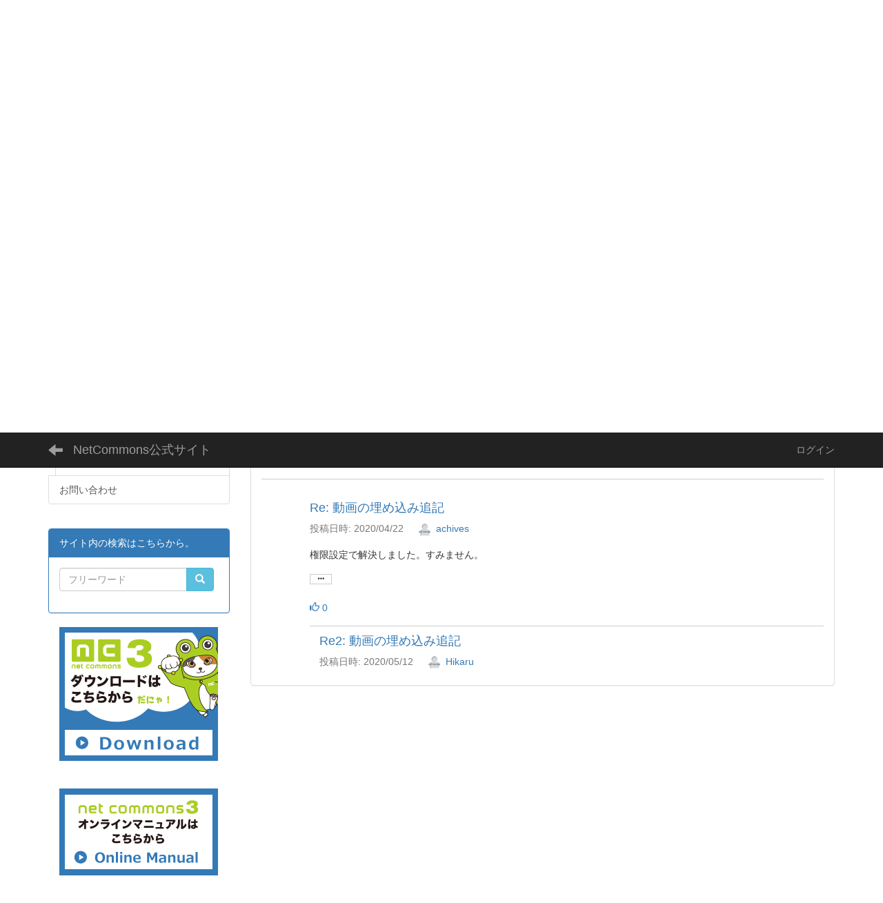

--- FILE ---
content_type: text/html; charset=UTF-8
request_url: https://www.netcommons.org/bbses/bbs_articles/view/778/95043524b80416b37d1608b472de6ecb?frame_id=199
body_size: 22410
content:
<!DOCTYPE html>
<html lang="ja" ng-app="NetCommonsApp">
	<head>
		<meta charset="utf-8">
		<meta http-equiv="X-UA-Compatible" content="IE=edge">
		<meta name="viewport" content="width=device-width, initial-scale=1">

		<title>トラブル報告 - NetCommons公式サイト</title>

		<link href="/nc_favicon.ico?1583601467" type="image/x-icon" rel="icon"/><link href="/nc_favicon.ico?1583601467" type="image/x-icon" rel="shortcut icon"/><meta name="description" content="本サイトは情報共有基盤システムNetCommonsの公式サイトです。本サイトは国立情報学研究所NetCommonsプロジェクトにより運営されています。"/><meta name="keywords" content="CMS,Netcommons,NetCommons3,CakePHP,NC3,ネットコモンズ,NC"/><meta name="robots" content="index,follow"/><meta name="copyright" content="Copyright © 2016"/><meta name="author" content="NetCommons"/>
	<link rel="stylesheet" type="text/css" href="/components/bootstrap/dist/css/bootstrap.min.css?1550073338"/>
	<link rel="stylesheet" type="text/css" href="/components/eonasdan-bootstrap-datetimepicker/build/css/bootstrap-datetimepicker.min.css?1608211521"/>
	<link rel="stylesheet" type="text/css" href="/css/net_commons/style.css?1748326617"/>
<link rel="stylesheet" type="text/css" href="/css/likes/style.css?1696844490"/><link rel="stylesheet" type="text/css" href="/css/workflow/style.css?1696868187"/><link rel="stylesheet" type="text/css" href="/css/pages/style.css?1696852984"/><link rel="stylesheet" type="text/css" href="/css/boxes/style.css?1696832924"/><link rel="stylesheet" type="text/css" href="/css/bbses/style.css?1696832019"/><link rel="stylesheet" type="text/css" href="/css/menus/style.css?1696845998"/><link rel="stylesheet" type="text/css" href="/css/topics/style.css?1696865445"/><link rel="stylesheet" type="text/css" href="/css/plugin_manager/style.css?1696853590"/><link rel="stylesheet" type="text/css" href="/css/frames/style.css?1696842679"/><link rel="stylesheet" type="text/css" href="/css/users/style.css?1696866957"/><link rel="stylesheet" type="text/css" href="/css/user_attributes/style.css?1696865747"/><link rel="stylesheet" type="text/css" href="/css/wysiwyg/style.css?1696868489"/>
	<link rel="stylesheet" type="text/css" href="/css/bootstrap.min.css?1583601467"/>
	<link rel="stylesheet" type="text/css" href="/theme/Default/css/style.css?1583601467"/>

	<script type="text/javascript" src="/components/jquery/dist/jquery.min.js?1693229950"></script>
	<script type="text/javascript" src="/components/bootstrap/dist/js/bootstrap.min.js?1550073338"></script>
	<script type="text/javascript" src="/components/angular/angular.min.js?1649369438"></script>
	<script type="text/javascript" src="/components/angular-animate/angular-animate.js?1649369438"></script>
	<script type="text/javascript" src="/components/angular-bootstrap/ui-bootstrap-tpls.min.js?1485610379"></script>
	<script type="text/javascript" src="/js/net_commons/base.js?1748326617"></script>

<script>
NetCommonsApp.constant('NC3_URL', '');
NetCommonsApp.constant('LOGIN_USER', {"id":null});
NetCommonsApp.constant('TITLE_ICON_URL', '');
</script>


<script type="text/javascript" src="/js/likes/likes.js?1696844490"></script><script type="text/javascript" src="/js/boxes/boxes.js?1696832924"></script><script type="text/javascript" src="/js/bbses/bbses.js?1696832019"></script><script type="text/javascript" src="/js/net_commons/title_icon_picker.js?1748326617"></script><script type="text/javascript" src="/js/menus/menus.js?1696845998"></script><script type="text/javascript" src="/js/topics/topics.js?1696865445"></script><script type="text/javascript" src="/js/users/users.js?1696866957"></script><script type="text/x-mathjax-config">
//<![CDATA[
MathJax.Hub.Config({
	skipStartupTypeset: true,
	tex2jax: {
		inlineMath: [['$$','$$'], ['\\\\(','\\\\)']],
		displayMath: [['\\\\[','\\\\]']]
	},
	asciimath2jax: {
		delimiters: [['$$','$$']]
	}
});

//]]>
</script><script type="text/javascript" src="/components/MathJax/MathJax.js?config=TeX-MML-AM_CHTML"></script><script type="text/javascript">
//<![CDATA[
$(document).ready(function(){
	MathJax.Hub.Queue(['Typeset', MathJax.Hub, 'nc-container']);
});

//]]>
</script>	</head>

	<body class=" body-nologgedin" ng-controller="NetCommons.base">
		
		

<header id="nc-system-header" class="nc-system-header-nologgedin">
	<nav class="navbar navbar-inverse navbar-fixed-top" role="navigation">
		<div class="container clearfix text-nowrap">
			<div class="navbar-header">
				<button type="button" class="navbar-toggle" data-toggle="collapse" data-target="#nc-system-header-navbar">
					<span class="sr-only">Toggle navigation</span>
					<span class="icon-bar"></span>
					<span class="icon-bar"></span>
					<span class="icon-bar"></span>
				</button>

									<a href="/helpdesk/trouble_report" class="nc-page-refresh pull-left visible-xs navbar-brand"><span class="glyphicon glyphicon-arrow-left"> </span></a>					<a href="/helpdesk/trouble_report" class="nc-page-refresh pull-left hidden-xs navbar-brand"><span class="glyphicon glyphicon-arrow-left"> </span></a>				
				<a href="/" class="navbar-brand">NetCommons公式サイト</a>			</div>
			<div id="nc-system-header-navbar" class="navbar-collapse collapse">
				<ul class="nav navbar-nav navbar-right">
					
					
					
					
					
																	<li>
							<a href="/auth/login">ログイン</a>						</li>
					
				</ul>
			</div>
		</div>
	</nav>
</header>


<div id="loading" class="nc-loading" ng-show="sending" ng-cloak>
	<img src="/img/net_commons/loading.svg?1748326617" alt=""/></div>

		<main id="nc-container" class="container" ng-init="hashChange()">
			
<header id="container-header">
	
<div class="boxes-1">
	<div id="box-17">
<section class="frame panel-none nc-content plugin-announcements">
	
	<div class="panel-body block">
		

	<article>
		<p><img class="img-responsive nc3-img nc3-img-block pull-left" title="" src="https://www.netcommons.org/wysiwyg/image/download/1/147/big" alt="" /><br /><br /><br /></p>
<div style="margin-bottom: 8px; padding: 16px; background: #7ecbf1 url('https://edumap.jp/theme/Edumap2nd/img/edumap-open_back01.jpg') no-repeat center top;">
<p><a title="edumap" href="https://edumap.jp" target="_blank" rel="noopener noreferrer"><img class="img-responsive pull-left" style="margin-left: 8px; margin-right: 20px; margin-bottom: 20px;" title="" src="https://www.netcommons.org/wysiwyg/image/download/1/516/medium" alt="" width="190" height="216" /></a></p>
<p><span style="font-size: 12pt;">学校等教育機関向けCMSとしてNetCommonsを提供する活動は、<a title="教育のための科学研究所" href="https://www.s4e.jp" target="_blank" rel="noopener noreferrer">一般社団法人「教育のための科学研究所」</a>（代表理事・所長　<a href="https://researchmap.jp/arai_noriko">新井紀子</a>）が提供する<a title="edumap" href="https://edumap.jp" target="_blank" rel="noopener noreferrer">edumap</a>に引き継がれました。</span></p>
<p><span style="font-size: 16px;">edumapに関するプレスリリースは、<a title="edumapプレスリリース" href="https://www.nttdata.com/jp/ja/news/release/2019/082600/">こちら</a>をお読みください。</span></p>
<p><span style="font-size: 12pt;">edumapは学校等（幼稚園・保育園・インターナショナルスクールを含む）に対して、原則無償でNetCommons3をベースとした学校ウェブサイトを提供する事業です。既に鴻巣市、伊東市、東根市、那須町、蕨市、所沢市、芦屋市、紋別市、立山町、二宮町、稚内市、桶川市等を中心に820校以上にedumapをご利用いただいています。</span></p>
<p><span style="font-size: 12pt;">特に、メンテナンスを終了したNetCommons2をご利用の教育機関のユーザは至急edumapに移行することをご検討ください。</span></p>
<p><span style="font-size: 12pt;">システムエンジニアの方で、NetCommons3をご利用の方はGitHub上の<a href="https://github.com/NetCommons3/NetCommons3" target="_blank" rel="noopener noreferrer">NetCommons3サイト</a>をご活用ください。</span></p>
</div>	</article>
	</div>
</section>
</div></div>
</header>

			<div class="row">
				<div id="container-main" role="main" class="col-md-9 col-md-push-3">
<section id="frame-199" class="frame panel panel-default nc-content plugin-bbses">
	
	<div class="panel-body block">
		
<article class="bbs-root bbs-article"
			ng-controller="BbsArticlesView" ng-init="initialize()">
	
<header>
	<a href="/helpdesk/trouble_report?frame_id=199" class="btn btn-default nc-btn-style"><span class="glyphicon glyphicon-arrow-left" aria-hidden="true"></span> <span class="hidden-xs">一覧へ</span></a></header>
<h1 id="bbs-article-660">
	動画の埋め込み追記 </h1>

<div class="bbs-article-content">
	
<div class="bbs-article-createdby">
	<span class="bbs-article-created text-muted">
		投稿日時: 		2020/04/22	</span>
	<span class="bbs-article-handle">
		<a href="#" ng-controller="Users.controller" title="achives"><img src="/users/users/download/405/avatar/thumb?" class="user-avatar-xs" alt=""/> achives</a>	</span>
</div>

<article class="bbs-article-body">
		<p>レンタルサーバーさくらインターネット</p>
<p>Netcommons3.3.0を使用させていただいています。</p></article>
	
<footer class="clearfix">
	<div class="pull-left">
		<div class="like-icon" ng-controller="Likes" ng-init="initialize({&quot;Frame&quot;:{&quot;id&quot;:&quot;199&quot;},&quot;Like&quot;:{&quot;plugin_key&quot;:&quot;bbses&quot;,&quot;block_key&quot;:&quot;b4be080f921b8ee63a649a99142f8d20&quot;,&quot;content_key&quot;:&quot;95043524b80416b37d1608b472de6ecb&quot;},&quot;LikesUser&quot;:{&quot;like_id&quot;:null,&quot;user_id&quot;:null,&quot;is_liked&quot;:&quot;0&quot;},&quot;_Token&quot;:{&quot;key&quot;:&quot;7fcb1b7d0cfcf0292d2f113df42bb8c5db28077c44b4103098f163c22d01d52c07be2ecd4ebd372d56dc514eb6598fa52350894d9eab0b6d88df46c6d6dbc04f&quot;,&quot;fields&quot;:&quot;bf58d23f6037680a6f4d95fdf59b3521e440e11c%3AFrame.id%7CLike.block_key%7CLike.content_key%7CLike.plugin_key%7CLikesUser.like_id%7CLikesUser.user_id&quot;,&quot;unlocked&quot;:&quot;&quot;}}, {&quot;likeCount&quot;:0,&quot;unlikeCount&quot;:0,&quot;disabled&quot;:false})"><div class="like-icon">
<a href="" ng-hide="(options.disabled && !sending)"
		ng-class="{'text-muted':options.disabled}"
		ng-click="save(1)" ng-cloak>
			<span class="glyphicon glyphicon-thumbs-up"></span> {{options.likeCount}}
	</a>

<span class="text-muted" ng-show="(options.disabled && !sending)" ng-cloak>
			<span class="glyphicon glyphicon-thumbs-up"></span> {{options.likeCount}}
	</span>
</div></div>	</div>

	<div class="pull-right">
		
							</div>
</footer>
</div>
<article class="row">
	<div class="col-xs-offset-1 col-xs-11">
		<div class="bbs-indent-0">
			<h2 id="bbs-article-661" class="bbs-artile-title clearfix">
				<a href="#bbs-article-661" ng-click="click(&#039;bbs-article-661&#039;)">Re: 動画の埋め込み追記</a> 			</h2>
			<div class="bbs-article-content">
				
<div class="bbs-article-createdby">
	<span class="bbs-article-created text-muted">
		投稿日時: 		2020/04/22	</span>
	<span class="bbs-article-handle">
		<a href="#" ng-controller="Users.controller" title="achives"><img src="/users/users/download/405/avatar/thumb?" class="user-avatar-xs" alt=""/> achives</a>	</span>
</div>

<article class="bbs-article-body" ng-show="(currentArticleLinkId === 'bbs-article-661')" ng-cloak="true">
		<p>権限設定で解決しました。すみません。</p>
<blockquote>
<p>レンタルサーバーさくらインターネット</p>
<p>Netcommons3.3.0を使用させていただいています。</p>
</blockquote></article>
				
<footer class="clearfix" ng-show="(currentArticleLinkId === 'bbs-article-661')" ng-cloak="true">
	<div class="pull-left">
		<div class="like-icon" ng-controller="Likes" ng-init="initialize({&quot;Frame&quot;:{&quot;id&quot;:&quot;199&quot;},&quot;Like&quot;:{&quot;plugin_key&quot;:&quot;bbses&quot;,&quot;block_key&quot;:&quot;b4be080f921b8ee63a649a99142f8d20&quot;,&quot;content_key&quot;:&quot;0d990f1088bd976c2f00a2a9987cfc0b&quot;},&quot;LikesUser&quot;:{&quot;like_id&quot;:null,&quot;user_id&quot;:null,&quot;is_liked&quot;:&quot;0&quot;},&quot;_Token&quot;:{&quot;key&quot;:&quot;7fcb1b7d0cfcf0292d2f113df42bb8c5db28077c44b4103098f163c22d01d52c07be2ecd4ebd372d56dc514eb6598fa52350894d9eab0b6d88df46c6d6dbc04f&quot;,&quot;fields&quot;:&quot;a38a51e5d59ef2e1ec6c435559676966b8d65133%3AFrame.id%7CLike.block_key%7CLike.content_key%7CLike.plugin_key%7CLikesUser.like_id%7CLikesUser.user_id&quot;,&quot;unlocked&quot;:&quot;&quot;}}, {&quot;likeCount&quot;:0,&quot;unlikeCount&quot;:0,&quot;disabled&quot;:false})"><div class="like-icon">
<a href="" ng-hide="(options.disabled && !sending)"
		ng-class="{'text-muted':options.disabled}"
		ng-click="save(1)" ng-cloak>
			<span class="glyphicon glyphicon-thumbs-up"></span> {{options.likeCount}}
	</a>

<span class="text-muted" ng-show="(options.disabled && !sending)" ng-cloak>
			<span class="glyphicon glyphicon-thumbs-up"></span> {{options.likeCount}}
	</span>
</div></div>	</div>

	<div class="pull-right">
		
		
					</div>
</footer>
			</div>
		</div>
	</div>
</article>
<article class="row">
	<div class="col-xs-offset-1 col-xs-11">
		<div class="bbs-indent-1">
			<h2 id="bbs-article-689" class="bbs-artile-title clearfix">
				<a href="#bbs-article-689" ng-click="click(&#039;bbs-article-689&#039;)">Re2: 動画の埋め込み追記</a> 			</h2>
			<div class="bbs-article-content">
				
<div class="bbs-article-createdby">
	<span class="bbs-article-created text-muted">
		投稿日時: 		2020/05/12	</span>
	<span class="bbs-article-handle">
		<a href="#" ng-controller="Users.controller" title="Hikaru"><img src="/users/users/download/346/avatar/thumb?" class="user-avatar-xs" alt=""/> Hikaru</a>	</span>
</div>

<article class="bbs-article-body" ng-show="(currentArticleLinkId === 'bbs-article-689')" ng-cloak="true">
		<p>教えていただきたいのですが</p>
<p>vimeoの権限をどう設定すれば埋め込みがかのうなのでしょうか？</p>
<p>また　iframe　で埋め込みすることになるのｓでしょうか？</p>
<p>ご教示いただけると幸甚です</p>
<blockquote>
<p>権限設定で解決しました。すみません。</p>
<blockquote>
<p>レンタルサーバーさくらインターネット</p>
<p>Netcommons3.3.0を使用させていただいています。</p>
</blockquote>
</blockquote></article>
				
<footer class="clearfix" ng-show="(currentArticleLinkId === 'bbs-article-689')" ng-cloak="true">
	<div class="pull-left">
		<div class="like-icon" ng-controller="Likes" ng-init="initialize({&quot;Frame&quot;:{&quot;id&quot;:&quot;199&quot;},&quot;Like&quot;:{&quot;plugin_key&quot;:&quot;bbses&quot;,&quot;block_key&quot;:&quot;b4be080f921b8ee63a649a99142f8d20&quot;,&quot;content_key&quot;:&quot;1a1c45c8d94343dfda3fd8866f631440&quot;},&quot;LikesUser&quot;:{&quot;like_id&quot;:null,&quot;user_id&quot;:null,&quot;is_liked&quot;:&quot;0&quot;},&quot;_Token&quot;:{&quot;key&quot;:&quot;7fcb1b7d0cfcf0292d2f113df42bb8c5db28077c44b4103098f163c22d01d52c07be2ecd4ebd372d56dc514eb6598fa52350894d9eab0b6d88df46c6d6dbc04f&quot;,&quot;fields&quot;:&quot;499c60ad7cca6204cd84c8bf9e75cfb53ca55d00%3AFrame.id%7CLike.block_key%7CLike.content_key%7CLike.plugin_key%7CLikesUser.like_id%7CLikesUser.user_id&quot;,&quot;unlocked&quot;:&quot;&quot;}}, {&quot;likeCount&quot;:0,&quot;unlikeCount&quot;:0,&quot;disabled&quot;:false})"><div class="like-icon">
<a href="" ng-hide="(options.disabled && !sending)"
		ng-class="{'text-muted':options.disabled}"
		ng-click="save(1)" ng-cloak>
			<span class="glyphicon glyphicon-thumbs-up"></span> {{options.likeCount}}
	</a>

<span class="text-muted" ng-show="(options.disabled && !sending)" ng-cloak>
			<span class="glyphicon glyphicon-thumbs-up"></span> {{options.likeCount}}
	</span>
</div></div>	</div>

	<div class="pull-right">
		
		
					</div>
</footer>
			</div>
		</div>
	</div>
</article>
</article>
	</div>
</section>
</div>
				
<div id="container-major" class="col-md-3 col-md-pull-9">
	
<div class="boxes-2">
	<div id="box-18">
<section class="frame panel-none nc-content plugin-menus">
	
	<div class="panel-body block">
		<nav ng-controller="MenusController"><div class="list-group"><a href="/" id="MenuFramesPageMajor1874" class="list-group-item clearfix menu-tree-0"><span class="pull-left">ホーム</span><span class="pull-right"></span></a><a href="/news" id="MenuFramesPageMajor1876" class="list-group-item clearfix menu-tree-0"><span class="pull-left">ニュース</span><span class="pull-right"></span></a><a href="/NetCommons3" id="MenuFramesPageMajor18723" class="list-group-item clearfix menu-tree-0"><span class="pull-left">NetCommons3の特徴</span><span class="pull-right"><span class="glyphicon glyphicon-menu-right"> </span> </span></a><a href="/helpdesk" id="MenuFramesPageMajor18779" class="list-group-item clearfix menu-tree-0"><span class="pull-left">アーカイブ</span><span class="pull-right"><span class="glyphicon glyphicon-menu-down"> </span> </span></a><a href="/helpdesk/trouble_report" id="MenuFramesPageMajor18785" class="list-group-item clearfix menu-tree-1 active"><span class="pull-left">トラブル報告</span><span class="pull-right"></span></a><a href="/helpdesk/nc2_migrations" id="MenuFramesPageMajor18784" class="list-group-item clearfix menu-tree-1"><span class="pull-left">NC2からの移行</span><span class="pull-right"></span></a><a href="/contact" id="MenuFramesPageMajor18720" class="list-group-item clearfix menu-tree-0"><span class="pull-left">お問い合わせ</span><span class="pull-right"></span></a></div></nav>	</div>
</section>

<section class="frame panel panel-primary nc-content plugin-searches">
			<div class="panel-heading clearfix">
						<span>サイト内の検索はこちらから。</span>

					</div>
	
	<div class="panel-body block">
		
<header>
	<form action="/searches/searches/search" ng-submit="submit($event)" novalidate="novalidate" id="searchForm" method="get" accept-charset="utf-8">		<input type="hidden" name="frame_id" value="406" id="frame_id"/>
		<div class="input-group">
			<input name="keyword" id="simple-keyword-406" class="form-control allow-submit" placeholder="フリーワード" type="text"/><div class="has-error"></div>			<span class="input-group-btn">
				<button class="btn btn-info btn-workflow" type="submit"><span class="glyphicon glyphicon-search" aria-hidden="true"></span> <span class="hidden">検索</span></button>			</span>
		</div>
	</form></header>	</div>
</section>

<section class="frame panel-none nc-content plugin-announcements">
	
	<div class="panel-body block">
		

	<article>
		<p style="text-align: center;"><a href="https://www.netcommons.org/NetCommons3/download"><img class="img-responsive nc3-img nc3-img-block center-block" title="" src="https://www.netcommons.org/wysiwyg/image/download/1/149/big" alt="" /></a></p>
<p style="text-align: center;">&nbsp;</p>
<p style="text-align: center;"><a href="https://www.netcommons.org/NetCommons3/manual"><img class="img-responsive nc3-img nc3-img-block center-block" title="" src="https://www.netcommons.org/wysiwyg/image/download/1/150/big" alt="" /></a></p>
<p style="text-align: center;">&nbsp;</p>
<p>&nbsp;</p>
<p><span style="border-radius: 2px; text-indent: 20px; width: auto; padding: 0px 4px 0px 0px; text-align: center; font: bold 11px/20px 'Helvetica Neue', Helvetica, sans-serif; color: #ffffff; background: #bd081c no-repeat scroll 3px 50%; position: absolute; opacity: 1; z-index: 8675309; display: none; cursor: pointer; top: 323px; left: 448px;">保存</span></p>
<p><span style="border-radius: 2px; text-indent: 20px; width: auto; padding: 0px 4px 0px 0px; text-align: center; font: bold 11px/20px 'Helvetica Neue', Helvetica, sans-serif; color: #ffffff; background: #bd081c no-repeat scroll 3px 50%; position: absolute; opacity: 1; z-index: 8675309; display: none; cursor: pointer; top: 323px; left: 448px;">保存</span></p>
<p><span style="border-radius: 2px; text-indent: 20px; width: auto; padding: 0px 4px 0px 0px; text-align: center; font: bold 11px/20px 'Helvetica Neue', Helvetica, sans-serif; color: #ffffff; background: #bd081c no-repeat scroll 3px 50%; position: absolute; opacity: 1; z-index: 8675309; display: none; cursor: pointer; top: 323px; left: 448px;">保存</span></p>
<p><span style="border-radius: 2px; text-indent: 20px; width: auto; padding: 0px 4px 0px 0px; text-align: center; font: bold 11px/20px 'Helvetica Neue', Helvetica, sans-serif; color: #ffffff; background: #bd081c no-repeat scroll 3px 50%; position: absolute; opacity: 1; z-index: 8675309; display: none; cursor: pointer;">保存</span></p>
<p><span style="border-radius: 2px; text-indent: 20px; width: auto; padding: 0px 4px 0px 0px; text-align: center; font: bold 11px/20px 'Helvetica Neue', Helvetica, sans-serif; color: #ffffff; background: #bd081c no-repeat scroll 3px 50%; position: absolute; opacity: 1; z-index: 8675309; display: none; cursor: pointer; top: 323px; left: 448px;">保存</span></p>
<p><span style="border-radius: 2px; text-indent: 20px; width: auto; padding: 0px 4px 0px 0px; text-align: center; font: bold 11px/20px 'Helvetica Neue', Helvetica, sans-serif; color: #ffffff; background: #bd081c no-repeat scroll 3px 50%; position: absolute; opacity: 1; z-index: 8675309; display: none; cursor: pointer; top: 323px; left: 448px;">保存</span></p>	</article>
	</div>
</section>
</div></div>
</div>


							</div>

					</main>

		<footer id="nc-system-footer" role="contentinfo">
	<div class="box-footer">
		<div class="copyright">Powered by NetCommons</div>
	</div>
</footer>

<script type="text/javascript">
$(function() {
	$(document).on('keypress', 'input:not(.allow-submit)', function(event) {
		return event.which !== 13;
	});
	$('article > blockquote').css('display', 'none');
	$('<button class="btn btn-default nc-btn-blockquote"><span class="glyphicon glyphicon-option-horizontal" aria-hidden="true"></span> </button>')
		.insertBefore('article > blockquote').on('click', function(event) {
			$(this).next('blockquote').toggle();
		});
});
</script>

			</body>
</html>
